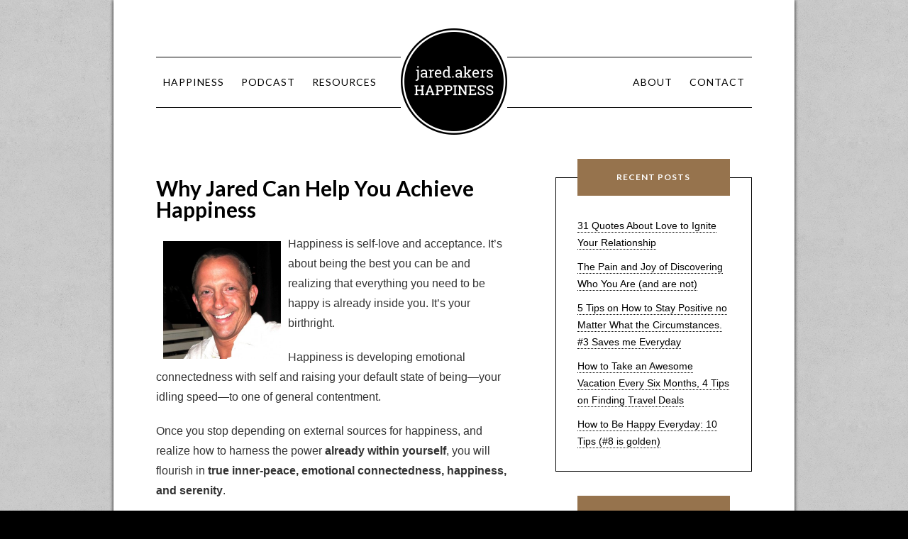

--- FILE ---
content_type: text/html; charset=utf-8
request_url: https://jaredakers.com/about/
body_size: 9683
content:
<!DOCTYPE html>
<html lang="en-US">
<head>
<meta charset="UTF-8">
<meta name="viewport" content="width=device-width, initial-scale=1">
<meta name="robots" content="index, follow, max-image-preview:large, max-snippet:-1, max-video-preview:-1">
	<style>img:is([sizes="auto" i], [sizes^="auto," i]) { contain-intrinsic-size: 3000px 1500px }</style>
	
	<!-- This site is optimized with the Yoast SEO plugin v24.4 - https://yoast.com/wordpress/plugins/seo/ -->
	<title>Why Jared Can Help You Achieve Happiness | JaredAkers.com</title>
	<meta name="description" content="Jared is a coach, author, and educator. He&#039;s developed a life of happiness with his wife where they share their experience on life, love, &amp; happiness.">
	<link rel="canonical" href="/about/">
	<meta property="og:locale" content="en_US">
	<meta property="og:type" content="article">
	<meta property="og:title" content="Why Jared Can Help You Achieve Happiness | JaredAkers.com">
	<meta property="og:description" content="Jared is a coach, author, and educator. He&#039;s developed a life of happiness with his wife where they share their experience on life, love, &amp; happiness.">
	<meta property="og:url" content="/about/">
	<meta property="og:site_name" content="Jared Akers">
	<meta property="article:modified_time" content="2021-12-20T12:59:29+00:00">
	<meta property="og:image" content="/wp-content/uploads/2011/08/jared_belize2012-300x300.jpg">
	<meta name="twitter:label1" content="Est. reading time">
	<meta name="twitter:data1" content="2 minutes">
	<script type="application/ld+json" class="yoast-schema-graph">{"@context":"https://schema.org","@graph":[{"@type":"WebPage","@id":"/about/","url":"/about/","name":"Why Jared Can Help You Achieve Happiness | JaredAkers.com","isPartOf":{"@id":"/#website"},"primaryImageOfPage":{"@id":"/about/#primaryimage"},"image":{"@id":"/about/#primaryimage"},"thumbnailUrl":"/wp-content/uploads/2011/08/jared_belize2012-300x300.jpg","datePublished":"2011-08-16T18:29:50+00:00","dateModified":"2021-12-20T12:59:29+00:00","description":"Jared is a coach, author, and educator. He's developed a life of happiness with his wife where they share their experience on life, love, & happiness.","breadcrumb":{"@id":"/about/#breadcrumb"},"inLanguage":"en-US","potentialAction":[{"@type":"ReadAction","target":["/about/"]}]},{"@type":"ImageObject","inLanguage":"en-US","@id":"/about/#primaryimage","url":"/wp-content/uploads/2011/08/jared_belize2012-300x300.jpg","contentUrl":"/wp-content/uploads/2011/08/jared_belize2012-300x300.jpg"},{"@type":"BreadcrumbList","@id":"/about/#breadcrumb","itemListElement":[{"@type":"ListItem","position":1,"name":"Home","item":"/"},{"@type":"ListItem","position":2,"name":"Why Jared Can Help You Achieve Happiness"}]},{"@type":"WebSite","@id":"/#website","url":"/","name":"Jared Akers","description":"How to Be Happy","publisher":{"@id":"/#/schema/person/6f53224bbfb19c89ceced2740e0d0903"},"potentialAction":[{"@type":"SearchAction","target":{"@type":"EntryPoint","urlTemplate":"/?s={search_term_string}"},"query-input":{"@type":"PropertyValueSpecification","valueRequired":true,"valueName":"search_term_string"}}],"inLanguage":"en-US"},{"@type":["Person","Organization"],"@id":"/#/schema/person/6f53224bbfb19c89ceced2740e0d0903","name":"Jared Akers","logo":{"@id":"/#/schema/person/image/"},"description":"Jared is an author, grandfather, educator, and tester of the impossible. He's an avid diver and has been developing a life of happiness with his wife for the better part of the last decade. You can connect with Jared on Facebook, Twitter, YouTube, Google+, or LinkedIn.","sameAs":["/"]}]}</script>
	<!-- / Yoast SEO plugin. -->


<link rel="dns-prefetch" href="//fonts.googleapis.com">
<script type="text/javascript">
/* <![CDATA[ */
window._wpemojiSettings = {"baseUrl":"https:\/\/s.w.org\/images\/core\/emoji\/15.0.3\/72x72\/","ext":".png","svgUrl":"https:\/\/s.w.org\/images\/core\/emoji\/15.0.3\/svg\/","svgExt":".svg","source":{"concatemoji":"\/wp-includes\/js\/wp-emoji-release.min.js?ver=6.7.2"}};
/*! This file is auto-generated */
!function(i,n){var o,s,e;function c(e){try{var t={supportTests:e,timestamp:(new Date).valueOf()};sessionStorage.setItem(o,JSON.stringify(t))}catch(e){}}function p(e,t,n){e.clearRect(0,0,e.canvas.width,e.canvas.height),e.fillText(t,0,0);var t=new Uint32Array(e.getImageData(0,0,e.canvas.width,e.canvas.height).data),r=(e.clearRect(0,0,e.canvas.width,e.canvas.height),e.fillText(n,0,0),new Uint32Array(e.getImageData(0,0,e.canvas.width,e.canvas.height).data));return t.every(function(e,t){return e===r[t]})}function u(e,t,n){switch(t){case"flag":return n(e,"🏳️‍⚧️","🏳️​⚧️")?!1:!n(e,"🇺🇳","🇺​🇳")&&!n(e,"🏴󠁧󠁢󠁥󠁮󠁧󠁿","🏴​󠁧​󠁢​󠁥​󠁮​󠁧​󠁿");case"emoji":return!n(e,"🐦‍⬛","🐦​⬛")}return!1}function f(e,t,n){var r="undefined"!=typeof WorkerGlobalScope&&self instanceof WorkerGlobalScope?new OffscreenCanvas(300,150):i.createElement("canvas"),a=r.getContext("2d",{willReadFrequently:!0}),o=(a.textBaseline="top",a.font="600 32px Arial",{});return e.forEach(function(e){o[e]=t(a,e,n)}),o}function t(e){var t=i.createElement("script");t.src=e,t.defer=!0,i.head.appendChild(t)}"undefined"!=typeof Promise&&(o="wpEmojiSettingsSupports",s=["flag","emoji"],n.supports={everything:!0,everythingExceptFlag:!0},e=new Promise(function(e){i.addEventListener("DOMContentLoaded",e,{once:!0})}),new Promise(function(t){var n=function(){try{var e=JSON.parse(sessionStorage.getItem(o));if("object"==typeof e&&"number"==typeof e.timestamp&&(new Date).valueOf()<e.timestamp+604800&&"object"==typeof e.supportTests)return e.supportTests}catch(e){}return null}();if(!n){if("undefined"!=typeof Worker&&"undefined"!=typeof OffscreenCanvas&&"undefined"!=typeof URL&&URL.createObjectURL&&"undefined"!=typeof Blob)try{var e="postMessage("+f.toString()+"("+[JSON.stringify(s),u.toString(),p.toString()].join(",")+"));",r=new Blob([e],{type:"text/javascript"}),a=new Worker(URL.createObjectURL(r),{name:"wpTestEmojiSupports"});return void(a.onmessage=function(e){c(n=e.data),a.terminate(),t(n)})}catch(e){}c(n=f(s,u,p))}t(n)}).then(function(e){for(var t in e)n.supports[t]=e[t],n.supports.everything=n.supports.everything&&n.supports[t],"flag"!==t&&(n.supports.everythingExceptFlag=n.supports.everythingExceptFlag&&n.supports[t]);n.supports.everythingExceptFlag=n.supports.everythingExceptFlag&&!n.supports.flag,n.DOMReady=!1,n.readyCallback=function(){n.DOMReady=!0}}).then(function(){return e}).then(function(){var e;n.supports.everything||(n.readyCallback(),(e=n.source||{}).concatemoji?t(e.concatemoji):e.wpemoji&&e.twemoji&&(t(e.twemoji),t(e.wpemoji)))}))}((window,document),window._wpemojiSettings);
/* ]]> */
</script>
<link rel="stylesheet" id="genesis-simple-share-plugin-css-css" href="/wp-content/plugins/genesis-simple-share/assets/css/share.min.css?ver=0.1.0" type="text/css" media="all">
<link rel="stylesheet" id="genesis-simple-share-genericons-css-css" href="/wp-content/plugins/genesis-simple-share/assets/css/genericons.min.css?ver=0.1.0" type="text/css" media="all">
<link rel="stylesheet" id="modern-studio-pro-theme-css" href="/wp-content/themes/modern-studio-pro/style.css?ver=1.0.4" type="text/css" media="all">
<style id="wp-emoji-styles-inline-css" type="text/css">img.wp-smiley, img.emoji {
		display: inline !important;
		border: none !important;
		box-shadow: none !important;
		height: 1em !important;
		width: 1em !important;
		margin: 0 0.07em !important;
		vertical-align: -0.1em !important;
		background: none !important;
		padding: 0 !important;
	}</style>
<link rel="stylesheet" id="wp-block-library-css" href="/wp-includes/css/dist/block-library/style.min.css?ver=6.7.2" type="text/css" media="all">
<style id="powerpress-player-block-style-inline-css" type="text/css"></style>
<style id="classic-theme-styles-inline-css" type="text/css">/*! This file is auto-generated */
.wp-block-button__link{color:#fff;background-color:#32373c;border-radius:9999px;box-shadow:none;text-decoration:none;padding:calc(.667em + 2px) calc(1.333em + 2px);font-size:1.125em}.wp-block-file__button{background:#32373c;color:#fff;text-decoration:none}</style>
<style id="global-styles-inline-css" type="text/css">:root{--wp--preset--aspect-ratio--square: 1;--wp--preset--aspect-ratio--4-3: 4/3;--wp--preset--aspect-ratio--3-4: 3/4;--wp--preset--aspect-ratio--3-2: 3/2;--wp--preset--aspect-ratio--2-3: 2/3;--wp--preset--aspect-ratio--16-9: 16/9;--wp--preset--aspect-ratio--9-16: 9/16;--wp--preset--color--black: #000000;--wp--preset--color--cyan-bluish-gray: #abb8c3;--wp--preset--color--white: #ffffff;--wp--preset--color--pale-pink: #f78da7;--wp--preset--color--vivid-red: #cf2e2e;--wp--preset--color--luminous-vivid-orange: #ff6900;--wp--preset--color--luminous-vivid-amber: #fcb900;--wp--preset--color--light-green-cyan: #7bdcb5;--wp--preset--color--vivid-green-cyan: #00d084;--wp--preset--color--pale-cyan-blue: #8ed1fc;--wp--preset--color--vivid-cyan-blue: #0693e3;--wp--preset--color--vivid-purple: #9b51e0;--wp--preset--gradient--vivid-cyan-blue-to-vivid-purple: linear-gradient(135deg,rgba(6,147,227,1) 0%,rgb(155,81,224) 100%);--wp--preset--gradient--light-green-cyan-to-vivid-green-cyan: linear-gradient(135deg,rgb(122,220,180) 0%,rgb(0,208,130) 100%);--wp--preset--gradient--luminous-vivid-amber-to-luminous-vivid-orange: linear-gradient(135deg,rgba(252,185,0,1) 0%,rgba(255,105,0,1) 100%);--wp--preset--gradient--luminous-vivid-orange-to-vivid-red: linear-gradient(135deg,rgba(255,105,0,1) 0%,rgb(207,46,46) 100%);--wp--preset--gradient--very-light-gray-to-cyan-bluish-gray: linear-gradient(135deg,rgb(238,238,238) 0%,rgb(169,184,195) 100%);--wp--preset--gradient--cool-to-warm-spectrum: linear-gradient(135deg,rgb(74,234,220) 0%,rgb(151,120,209) 20%,rgb(207,42,186) 40%,rgb(238,44,130) 60%,rgb(251,105,98) 80%,rgb(254,248,76) 100%);--wp--preset--gradient--blush-light-purple: linear-gradient(135deg,rgb(255,206,236) 0%,rgb(152,150,240) 100%);--wp--preset--gradient--blush-bordeaux: linear-gradient(135deg,rgb(254,205,165) 0%,rgb(254,45,45) 50%,rgb(107,0,62) 100%);--wp--preset--gradient--luminous-dusk: linear-gradient(135deg,rgb(255,203,112) 0%,rgb(199,81,192) 50%,rgb(65,88,208) 100%);--wp--preset--gradient--pale-ocean: linear-gradient(135deg,rgb(255,245,203) 0%,rgb(182,227,212) 50%,rgb(51,167,181) 100%);--wp--preset--gradient--electric-grass: linear-gradient(135deg,rgb(202,248,128) 0%,rgb(113,206,126) 100%);--wp--preset--gradient--midnight: linear-gradient(135deg,rgb(2,3,129) 0%,rgb(40,116,252) 100%);--wp--preset--font-size--small: 13px;--wp--preset--font-size--medium: 20px;--wp--preset--font-size--large: 36px;--wp--preset--font-size--x-large: 42px;--wp--preset--spacing--20: 0.44rem;--wp--preset--spacing--30: 0.67rem;--wp--preset--spacing--40: 1rem;--wp--preset--spacing--50: 1.5rem;--wp--preset--spacing--60: 2.25rem;--wp--preset--spacing--70: 3.38rem;--wp--preset--spacing--80: 5.06rem;--wp--preset--shadow--natural: 6px 6px 9px rgba(0, 0, 0, 0.2);--wp--preset--shadow--deep: 12px 12px 50px rgba(0, 0, 0, 0.4);--wp--preset--shadow--sharp: 6px 6px 0px rgba(0, 0, 0, 0.2);--wp--preset--shadow--outlined: 6px 6px 0px -3px rgba(255, 255, 255, 1), 6px 6px rgba(0, 0, 0, 1);--wp--preset--shadow--crisp: 6px 6px 0px rgba(0, 0, 0, 1);}:where(.is-layout-flex){gap: 0.5em;}:where(.is-layout-grid){gap: 0.5em;}body .is-layout-flex{display: flex;}.is-layout-flex{flex-wrap: wrap;align-items: center;}.is-layout-flex > :is(*, div){margin: 0;}body .is-layout-grid{display: grid;}.is-layout-grid > :is(*, div){margin: 0;}:where(.wp-block-columns.is-layout-flex){gap: 2em;}:where(.wp-block-columns.is-layout-grid){gap: 2em;}:where(.wp-block-post-template.is-layout-flex){gap: 1.25em;}:where(.wp-block-post-template.is-layout-grid){gap: 1.25em;}.has-black-color{color: var(--wp--preset--color--black) !important;}.has-cyan-bluish-gray-color{color: var(--wp--preset--color--cyan-bluish-gray) !important;}.has-white-color{color: var(--wp--preset--color--white) !important;}.has-pale-pink-color{color: var(--wp--preset--color--pale-pink) !important;}.has-vivid-red-color{color: var(--wp--preset--color--vivid-red) !important;}.has-luminous-vivid-orange-color{color: var(--wp--preset--color--luminous-vivid-orange) !important;}.has-luminous-vivid-amber-color{color: var(--wp--preset--color--luminous-vivid-amber) !important;}.has-light-green-cyan-color{color: var(--wp--preset--color--light-green-cyan) !important;}.has-vivid-green-cyan-color{color: var(--wp--preset--color--vivid-green-cyan) !important;}.has-pale-cyan-blue-color{color: var(--wp--preset--color--pale-cyan-blue) !important;}.has-vivid-cyan-blue-color{color: var(--wp--preset--color--vivid-cyan-blue) !important;}.has-vivid-purple-color{color: var(--wp--preset--color--vivid-purple) !important;}.has-black-background-color{background-color: var(--wp--preset--color--black) !important;}.has-cyan-bluish-gray-background-color{background-color: var(--wp--preset--color--cyan-bluish-gray) !important;}.has-white-background-color{background-color: var(--wp--preset--color--white) !important;}.has-pale-pink-background-color{background-color: var(--wp--preset--color--pale-pink) !important;}.has-vivid-red-background-color{background-color: var(--wp--preset--color--vivid-red) !important;}.has-luminous-vivid-orange-background-color{background-color: var(--wp--preset--color--luminous-vivid-orange) !important;}.has-luminous-vivid-amber-background-color{background-color: var(--wp--preset--color--luminous-vivid-amber) !important;}.has-light-green-cyan-background-color{background-color: var(--wp--preset--color--light-green-cyan) !important;}.has-vivid-green-cyan-background-color{background-color: var(--wp--preset--color--vivid-green-cyan) !important;}.has-pale-cyan-blue-background-color{background-color: var(--wp--preset--color--pale-cyan-blue) !important;}.has-vivid-cyan-blue-background-color{background-color: var(--wp--preset--color--vivid-cyan-blue) !important;}.has-vivid-purple-background-color{background-color: var(--wp--preset--color--vivid-purple) !important;}.has-black-border-color{border-color: var(--wp--preset--color--black) !important;}.has-cyan-bluish-gray-border-color{border-color: var(--wp--preset--color--cyan-bluish-gray) !important;}.has-white-border-color{border-color: var(--wp--preset--color--white) !important;}.has-pale-pink-border-color{border-color: var(--wp--preset--color--pale-pink) !important;}.has-vivid-red-border-color{border-color: var(--wp--preset--color--vivid-red) !important;}.has-luminous-vivid-orange-border-color{border-color: var(--wp--preset--color--luminous-vivid-orange) !important;}.has-luminous-vivid-amber-border-color{border-color: var(--wp--preset--color--luminous-vivid-amber) !important;}.has-light-green-cyan-border-color{border-color: var(--wp--preset--color--light-green-cyan) !important;}.has-vivid-green-cyan-border-color{border-color: var(--wp--preset--color--vivid-green-cyan) !important;}.has-pale-cyan-blue-border-color{border-color: var(--wp--preset--color--pale-cyan-blue) !important;}.has-vivid-cyan-blue-border-color{border-color: var(--wp--preset--color--vivid-cyan-blue) !important;}.has-vivid-purple-border-color{border-color: var(--wp--preset--color--vivid-purple) !important;}.has-vivid-cyan-blue-to-vivid-purple-gradient-background{background: var(--wp--preset--gradient--vivid-cyan-blue-to-vivid-purple) !important;}.has-light-green-cyan-to-vivid-green-cyan-gradient-background{background: var(--wp--preset--gradient--light-green-cyan-to-vivid-green-cyan) !important;}.has-luminous-vivid-amber-to-luminous-vivid-orange-gradient-background{background: var(--wp--preset--gradient--luminous-vivid-amber-to-luminous-vivid-orange) !important;}.has-luminous-vivid-orange-to-vivid-red-gradient-background{background: var(--wp--preset--gradient--luminous-vivid-orange-to-vivid-red) !important;}.has-very-light-gray-to-cyan-bluish-gray-gradient-background{background: var(--wp--preset--gradient--very-light-gray-to-cyan-bluish-gray) !important;}.has-cool-to-warm-spectrum-gradient-background{background: var(--wp--preset--gradient--cool-to-warm-spectrum) !important;}.has-blush-light-purple-gradient-background{background: var(--wp--preset--gradient--blush-light-purple) !important;}.has-blush-bordeaux-gradient-background{background: var(--wp--preset--gradient--blush-bordeaux) !important;}.has-luminous-dusk-gradient-background{background: var(--wp--preset--gradient--luminous-dusk) !important;}.has-pale-ocean-gradient-background{background: var(--wp--preset--gradient--pale-ocean) !important;}.has-electric-grass-gradient-background{background: var(--wp--preset--gradient--electric-grass) !important;}.has-midnight-gradient-background{background: var(--wp--preset--gradient--midnight) !important;}.has-small-font-size{font-size: var(--wp--preset--font-size--small) !important;}.has-medium-font-size{font-size: var(--wp--preset--font-size--medium) !important;}.has-large-font-size{font-size: var(--wp--preset--font-size--large) !important;}.has-x-large-font-size{font-size: var(--wp--preset--font-size--x-large) !important;}
:where(.wp-block-post-template.is-layout-flex){gap: 1.25em;}:where(.wp-block-post-template.is-layout-grid){gap: 1.25em;}
:where(.wp-block-columns.is-layout-flex){gap: 2em;}:where(.wp-block-columns.is-layout-grid){gap: 2em;}
:root :where(.wp-block-pullquote){font-size: 1.5em;line-height: 1.6;}</style>
<link rel="stylesheet" id="dashicons-css" href="/wp-includes/css/dashicons.min.css?ver=6.7.2" type="text/css" media="all">
<link rel="stylesheet" id="google-fonts-css" href="//fonts.googleapis.com/css?family=Lato%3A400%2C700%2C400italic%7CMontserrat&#038;ver=1.0.4" type="text/css" media="all">
<style id="akismet-widget-style-inline-css" type="text/css">.a-stats {
				--akismet-color-mid-green: #357b49;
				--akismet-color-white: #fff;
				--akismet-color-light-grey: #f6f7f7;

				max-width: 350px;
				width: auto;
			}

			.a-stats * {
				all: unset;
				box-sizing: border-box;
			}

			.a-stats strong {
				font-weight: 600;
			}

			.a-stats a.a-stats__link,
			.a-stats a.a-stats__link:visited,
			.a-stats a.a-stats__link:active {
				background: var(--akismet-color-mid-green);
				border: none;
				box-shadow: none;
				border-radius: 8px;
				color: var(--akismet-color-white);
				cursor: pointer;
				display: block;
				font-family: -apple-system, BlinkMacSystemFont, 'Segoe UI', 'Roboto', 'Oxygen-Sans', 'Ubuntu', 'Cantarell', 'Helvetica Neue', sans-serif;
				font-weight: 500;
				padding: 12px;
				text-align: center;
				text-decoration: none;
				transition: all 0.2s ease;
			}

			/* Extra specificity to deal with TwentyTwentyOne focus style */
			.widget .a-stats a.a-stats__link:focus {
				background: var(--akismet-color-mid-green);
				color: var(--akismet-color-white);
				text-decoration: none;
			}

			.a-stats a.a-stats__link:hover {
				filter: brightness(110%);
				box-shadow: 0 4px 12px rgba(0, 0, 0, 0.06), 0 0 2px rgba(0, 0, 0, 0.16);
			}

			.a-stats .count {
				color: var(--akismet-color-white);
				display: block;
				font-size: 1.5em;
				line-height: 1.4;
				padding: 0 13px;
				white-space: nowrap;
			}</style>
<link rel="stylesheet" id="simple-social-icons-font-css" href="/wp-content/plugins/simple-social-icons/css/style.css?ver=3.0.2" type="text/css" media="all">
<script type="text/javascript" src="/wp-includes/js/jquery/jquery.min.js?ver=3.7.1" id="jquery-core-js"></script>
<script type="text/javascript" src="/wp-includes/js/jquery/jquery-migrate.min.js?ver=3.4.1" id="jquery-migrate-js"></script>
<script type="text/javascript" src="/wp-content/plugins/genesis-simple-share/assets/js/sharrre/jquery.sharrre.min.js?ver=0.1.0" id="genesis-simple-share-plugin-js-js"></script>
<script type="text/javascript" src="/wp-content/plugins/genesis-simple-share/assets/js/waypoints.min.js?ver=0.1.0" id="genesis-simple-share-waypoint-js-js"></script>
<script type="text/javascript" src="/wp-content/themes/modern-studio-pro/js/responsive-menu.js?ver=1.0.0" id="ms-responsive-menu-js"></script>
<script type="text/javascript" src="/wp-content/themes/modern-studio-pro/js/sticky-message.js?ver=1.0.0" id="ms-sticky-message-js"></script>
<link rel="https://api.w.org/" href="/wp-json/">
<link rel="alternate" title="JSON" type="application/json" href="/wp-json/wp/v2/pages/10">
<link rel="EditURI" type="application/rsd+xml" title="RSD" href="/xmlrpc.php?rsd">
<meta name="generator" content="WordPress 6.7.2">
<link rel="shortlink" href="/?p=10">
<link rel="alternate" title="oEmbed (JSON)" type="application/json+oembed" href="/wp-json/oembed/1.0/embed?url=https%3A%2F%2F%2Fabout%2F">
<link rel="alternate" title="oEmbed (XML)" type="text/xml+oembed" href="/wp-json/oembed/1.0/embed?url=https%3A%2F%2F%2Fabout%2F#038;format=xml">
            <script type="text/javascript"><!--
                                function powerpress_pinw(pinw_url){window.open(pinw_url, 'PowerPressPlayer','toolbar=0,status=0,resizable=1,width=460,height=320');	return false;}
                //-->

                // tabnab protection
                window.addEventListener('load', function () {
                    // make all links have rel="noopener noreferrer"
                    document.querySelectorAll('a[target="_blank"]').forEach(link => {
                        link.setAttribute('rel', 'noopener noreferrer');
                    });
                });</script>
            <script>(function(i,s,o,g,r,a,m){i['GoogleAnalyticsObject']=r;i[r]=i[r]||function(){
  (i[r].q=i[r].q||[]).push(arguments)},i[r].l=1*new Date();a=s.createElement(o),
  m=s.getElementsByTagName(o)[0];a.async=1;a.src=g;m.parentNode.insertBefore(a,m)
  })(window,document,'script','https://www.google-analytics.com/analytics.js','ga');

  ga('create', 'UA-7192605-27', 'auto');
  ga('send', 'pageview');</script>

<style type="text/css">.site-title a { background: url(/wp-content/uploads/2017/03/logo.png) no-repeat !important; }</style>
<style type="text/css" id="custom-background-css">body.custom-background { background-image: url("/wp-content/uploads/2017/03/mooning.png"); background-position: left top; background-size: auto; background-repeat: repeat; background-attachment: scroll; }</style>
	<link rel="icon" href="/wp-content/uploads/2017/03/ja_site_icon.png_512-150x150.png" sizes="32x32">
<link rel="icon" href="/wp-content/uploads/2017/03/ja_site_icon.png_512-300x300.png" sizes="192x192">
<link rel="apple-touch-icon" href="/wp-content/uploads/2017/03/ja_site_icon.png_512-300x300.png">
<meta name="msapplication-TileImage" content="/wp-content/uploads/2017/03/ja_site_icon.png_512-300x300.png">
</head>
<body class="page-template-default page page-id-10 custom-background custom-header header-image header-full-width content-sidebar genesis-breadcrumbs-hidden genesis-footer-widgets-visible">
<div class="site-container">
<header class="site-header"><div class="wrap"><div class="title-area">
<p class="site-title"><a href="/">Jared Akers</a></p>
<p class="site-description">How to Be Happy</p>
</div></div></header><div class="navigation-container">
<nav class="nav-primary" aria-label="Main"><div class="wrap"><ul id="menu-left-menu" class="menu genesis-nav-menu menu-primary">
<li id="menu-item-3876" class="menu-item menu-item-type-taxonomy menu-item-object-category menu-item-3876"><a href="/category/happiness/"><span>Happiness</span></a></li>
<li id="menu-item-3877" class="menu-item menu-item-type-taxonomy menu-item-object-category menu-item-3877"><a href="/category/podcast/"><span>Podcast</span></a></li>
<li id="menu-item-3878" class="menu-item menu-item-type-post_type menu-item-object-page menu-item-3878"><a href="/resources/"><span>Resources</span></a></li>
</ul></div></nav><nav class="nav-secondary" aria-label="Secondary"><div class="wrap"><ul id="menu-right-menu" class="menu genesis-nav-menu menu-secondary">
<li id="menu-item-3880" class="menu-item menu-item-type-post_type menu-item-object-page current-menu-item page_item page-item-10 current_page_item menu-item-3880"><a href="/about/" aria-current="page"><span>About</span></a></li>
<li id="menu-item-3881" class="menu-item menu-item-type-post_type menu-item-object-page menu-item-3881"><a href="/contact/"><span>Contact</span></a></li>
</ul></div></nav>
</div>
<div class="site-inner"><div class="content-sidebar-wrap">
<main class="content"><article class="post-10 page type-page status-publish entry" aria-label="Why Jared Can Help You Achieve Happiness"><header class="entry-header"><h1 class="entry-title">Why Jared Can Help You Achieve Happiness</h1>
</header><div class="entry-content">
<p><a href="/wp-content/uploads/2011/08/jared_belize2012.jpg"><img decoding="async" class="alignleft wp-image-3142" style="margin: 10px;" title="jared_belize2012" src="/wp-content/uploads/2011/08/jared_belize2012-300x300.jpg" alt="" width="166" height="166"></a>Happiness is self-love and acceptance. It&#8217;s about being the best you can be and realizing that everything you need to be happy is already inside you. It&#8217;s your birthright.</p>
<p>Happiness is developing emotional connectedness with self and raising your default state of being—your idling speed—to one of general contentment.</p>
<p>Once you stop depending on external sources for happiness, and realize how to harness the power <strong>already within yourself</strong>, you will flourish in <strong>true inner-peace, emotional connectedness, happiness, and serenity</strong>.</p>
<p>This site was developed by myself, Jared Akers, as a way to share what I have experienced, studied, and witnessed: <strong>true happiness and serenity</strong>.</p>
<p><strong>I empower people to love themselves.</strong></p>
<p>The best place to start is with my <strong>free</strong> eBook, <em><strong>How To Be Happy Now!</strong>; </em>get access to it immediately by subscribing to my newsletter.</p>
<p>Not quite sure if you&#8217;re ready to make a change? Check out these <a href="/subscribe/">7 Reasons to Subscribe</a>!<em><br>
</em></p>
<div class="ml-form-embed" data-account="624299:s4z5i6w4i3" data-form="5183033:u5g2u7">
</div>
<h2>About Jared Akers</h2>
<p>Hello, I&#8217;m Jared Akers; author, grandfather, educator, and tester of the impossible.</p>
<p>At the age of twenty-two I already had my dream job as a zookeeper; something I dreamed of as a kid growing up on a small farm in East Central Kansas. I had made it.</p>
<p>A few years later, I woke up and realized I was bored with life. I felt something shift deep in my soul that day. I accepted that no matter what I accomplished in life, I would never be satisfied. For years I would chase after the next idea, goal, or relationship, only to be left unsatisfied again.</p>
<p>After <a href="/the-greatest-gift/" target="_blank" rel="noopener">reaching a bottom</a> emotionally and spiritually on March 12th of 2006, I surrendered to the way I <em>had</em> been living and <strong>desperately</strong> sought a new way to live. Through years of self-exploration, intense research, commitment, persistence, and massive action, happiness has found me.</p>
<p><a href="/wp-content/uploads/2011/08/img-0085-300x225.jpg"><img fetchpriority="high" decoding="async" class="alignright wp-image-3125" title="i'm a grandpa" src="/wp-content/uploads/2011/08/img-0085-300x225.jpg" alt="i'm a grandpa" width="285" height="213"></a></p>
<p>The key to happiness is simple. Love. Love for self and all things.</p>
<p>In any given moment we&#8217;re either giving or seeking love. We&#8217;re either moving towards love or away from it via the many forms of fear. Getting to a place of only giving and receiving love is the goal and takes work (at least for me). This site is where I share that work.</p>
<blockquote><p>&#8220;The first step toward happiness is always the hardest.&#8221;<br>
&#8211; Jeremy (Shrink)</p></blockquote>
<p>Thanks for stopping by and taking the time to read this, I truly appreciate it.</p>
<p>Feel free to <a title="Contact" href="/contact/">contact</a> me about anything or connect with me on <a href="http://www.facebook.com/JaredAkers" target="_blank" rel="noopener">Facebook</a>, <a href="http://twitter.com/jaredakers" target="_blank" rel="noopener">Twitter</a>, <a href="http://www.youtube.com/user/JaredAkers" target="_blank" rel="noopener">YouTube</a>, <a href="http://gplus.to/jaredakers" target="_blank" rel="noopener">Google+</a>, or <a href="http://www.linkedin.com/in/jaredakers" target="_blank" rel="noopener">LinkedIn</a></p>
<p>Jared Akers<br>
<img decoding="async" class="alignnone" src="/wp-content/uploads/2011/08/signature1.gif" alt="" width="99" height="67"></p>
<p align="center"><strong>Subscribe To The Newsletter:</strong></p>
<div class="ml-form-embed" data-account="624299:s4z5i6w4i3" data-form="5183033:u5g2u7">
</div>
</div></article></main><aside class="sidebar sidebar-primary widget-area" role="complementary" aria-label="Primary Sidebar">
		<section id="recent-posts-3" class="widget widget_recent_entries"><div class="widget-wrap">
		<h4 class="widget-title widgettitle">Recent Posts</h4>

		<ul>
											<li>
					<a href="/31-quotes-love-ignite-relationship/">31 Quotes About Love to Ignite Your Relationship</a>
									</li>
											<li>
					<a href="/discovering-who-you-are/">The Pain and Joy of Discovering Who You Are (and are not)</a>
									</li>
											<li>
					<a href="/5-tips-stay-positive-no-matter-circumstances-3-saves-everyday/">5 Tips on How to Stay Positive no Matter What the Circumstances. #3 Saves me Everyday</a>
									</li>
											<li>
					<a href="/take-vacation-every-six-months-finding-travel-deals/">How to Take an Awesome Vacation Every Six Months, 4 Tips on Finding Travel Deals</a>
									</li>
											<li>
					<a href="/how-to-be-happy-everyday/">How to Be Happy Everyday: 10 Tips (#8 is golden)</a>
									</li>
					</ul>

		</div></section>
<section id="text-16" class="widget widget_text"><div class="widget-wrap">
<h4 class="widget-title widgettitle">Get the book</h4>
			<div class="textwidget"><div align="center"><a href="http://amzn.to/2lXDWbK" style="text-decoration: none;" target="_blank"><img src="/images/happiness_book_150.png" alt="Happiness For the Practical Mind by Jared Akers"></a></div></div>
		</div></section>
<section id="categories-3" class="widget widget_categories"><div class="widget-wrap">
<h4 class="widget-title widgettitle">Categories</h4>

			<ul>
					<li class="cat-item cat-item-2">
<a href="/category/happiness/">Happiness</a>
</li>
	<li class="cat-item cat-item-3">
<a href="/category/health-fitness/">Health &amp; Fitness</a>
</li>
	<li class="cat-item cat-item-252">
<a href="/category/love/">Love</a>
</li>
	<li class="cat-item cat-item-5">
<a href="/category/podcast/">Podcast</a>
</li>
	<li class="cat-item cat-item-6">
<a href="/category/relationships-2/">Relationships</a>
</li>
	<li class="cat-item cat-item-7">
<a href="/category/spirituality/">Spirituality</a>
</li>
	<li class="cat-item cat-item-8">
<a href="/category/travel/">Travel</a>
</li>
			</ul>

			</div></section>
<section id="search-3" class="widget widget_search"><div class="widget-wrap">
<h4 class="widget-title widgettitle">Site Search</h4>
<form class="search-form" method="get" action="https://jaredakers.com/" role="search">
<input class="search-form-input" type="search" name="s" id="searchform-1" placeholder="Search this website"><input class="search-form-submit" type="submit" value="Search"><meta content="/?s=%7Bs%7D">
</form>
</div></section>
</aside>
</div></div>
<div class="footer-widgets"><div class="wrap"><div class="widget-area footer-widgets-1 footer-widget-area">
<section id="text-10" class="widget widget_text"><div class="widget-wrap">			<div class="textwidget">
<br><br>
<p align="center">Copyright &copy; 2008-2025 &middot; All Rights Reserved &middot; <a href="/" title="Jared Akers">Jared Akers</a> &middot; <a href="/compensation-disclosure/">Disclosure</a> </p>
</div>
		</div></section>
</div></div></div>
</div>
<footer class="site-footer"><div class="wrap"><p></p></div></footer><!-- Start of StatCounter Code for Default Guide -->
<script type="text/javascript">
var sc_project=7142154; 
var sc_invisible=1; 
var sc_security="eb17d20e"; 
var scJsHost = (("https:" == document.location.protocol) ?
"https://secure." : "http://www.");
document.write("<sc"+"ript type='text/javascript' src='" +
scJsHost+
"statcounter.com/counter/counter.js'><\/"+"script>");
</script>
<noscript><div class="statcounter"><a title="website
statistics" href="http://statcounter.com/" target="_blank"><img class="statcounter" src="//c.statcounter.com/7142154/0/eb17d20e/1/" alt="website
statistics"></a></div></noscript>
<!-- End of StatCounter Code for Default Guide --><style type="text/css" media="screen"></style>
<script type="text/javascript" src="/wp-includes/js/comment-reply.min.js?ver=6.7.2" id="comment-reply-js" async="async" data-wp-strategy="async"></script>
</body>
</html>

--- FILE ---
content_type: text/css; charset=utf-8
request_url: https://jaredakers.com/wp-content/themes/modern-studio-pro/style.css?ver=1.0.4
body_size: 5222
content:
/*
	Theme Name: Modern Studio Pro
	Theme URI: http://my.studiopress.com/themes/modern-studio/
	Description: Stylish and elegant, the Modern Studio theme is the perfect platform for your most-compelling words and images.
	Author: StudioPress
	Author URI: http://studiopress.com/
*/


/* HTML5 Reset
---------------------------------------------------------------------------------------------------- */

html{font-family:sans-serif;-ms-text-size-adjust:100%;-webkit-text-size-adjust:100%}body{margin:0}article,aside,details,figcaption,figure,footer,header,hgroup,main,nav,section,summary{display:block}audio,canvas,progress,video{display:inline-block;vertical-align:baseline}audio:not([controls]){display:none;height:0}[hidden],template{display:none}a{background:0 0}a:active,a:hover{outline:0}abbr[title]{border-bottom:1px dotted}b,strong{font-weight:700}dfn{font-style:italic}h1{font-size:2em;margin:.67em 0}mark{background:#ff0;color:#000}small{font-size:80%}sub,sup{font-size:75%;line-height:0;position:relative;vertical-align:baseline}sup{top:-.5em}sub{bottom:-.25em}img{border:0}svg:not(:root){overflow:hidden}figure{margin:1em 40px}hr{-moz-box-sizing:content-box;box-sizing:content-box;height:0}pre{overflow:auto}code,kbd,pre,samp{font-family:monospace,monospace;font-size:1em}button,input,optgroup,select,textarea{color:inherit;font:inherit;margin:0}button{overflow:visible}button,select{text-transform:none}button,html input[type=button],input[type=reset],input[type=submit]{-webkit-appearance:button;cursor:pointer}button[disabled],html input[disabled]{cursor:default}button::-moz-focus-inner,input::-moz-focus-inner{border:0;padding:0}input{line-height:normal}input[type=checkbox],input[type=radio]{box-sizing:border-box;padding:0}input[type=number]::-webkit-inner-spin-button,input[type=number]::-webkit-outer-spin-button{height:auto}input[type=search]{-webkit-appearance:textfield;-moz-box-sizing:content-box;-webkit-box-sizing:content-box;box-sizing:content-box}input[type=search]::-webkit-search-cancel-button,input[type=search]::-webkit-search-decoration{-webkit-appearance:none}fieldset{border:1px solid silver;margin:0 2px;padding:.35em .625em .75em}legend{border:0;padding:0}textarea{overflow:auto}optgroup{font-weight:700}table{border-collapse:collapse;border-spacing:0}td,th{padding:0}


/* Defaults
---------------------------------------------------------------------------------------------------- */

*,
input[type="search"] {
	-webkit-box-sizing: border-box;
	-moz-box-sizing:    border-box;
	box-sizing:         border-box;
}

.clearfix:before,
.entry:before,
.entry-content:before,
.navigation-container:before,
.nav-primary:before,
.nav-secondary:before,
.pagination:before,
.sidebar .widget:before,
.site-container:before,
.site-footer:before,
.site-header:before,
.site-inner:before,
.widget:before,
.wrap:before {
	content: " ";
	display: table;
}

.clearfix:after,
.entry:after,
.entry-content:after,
.navigation-container:after,
.nav-primary:after,
.nav-secondary:after,
.pagination:after,
.sidebar .widget:after,
.site-container:after,
.site-footer:after,
.site-header:after,
.site-inner:after,
.widget:after,
.wrap:after {
	clear: both;
	content: " ";
	display: table;
}


/* Defaults
---------------------------------------------------------------------------------------------------- */

/* Typographical Elements
--------------------------------------------- */

body {
	background: #000 url(/wp-content/themes/modern-studio-pro/images/bg.jpg) center top no-repeat;
	background-attachment: fixed;
	color: #333;
	font-family: 'Roboto Slab', sans-serif;
	font-size: 16px;
	font-weight: 400;
	line-height: 1.75;
	margin: 0;
	-webkit-font-smoothing: antialiased;
}

a,
button,
input:focus,
input[type="button"],
input[type="reset"],
input[type="submit"],
textarea:focus,
.button {
	-webkit-transition: all 0.3s ease-in-out;
	-moz-transition:    all 0.3s ease-in-out;
	-ms-transition:     all 0.3s ease-in-out;
	-o-transition:      all 0.3s ease-in-out;
	transition:         all 0.3s ease-in-out;
}

::-moz-selection {
	background-color: #000;
	color: #fff;
}

::selection {
	background-color: #000;
	color: #fff;
}

a {
	color: #0099cc;
	text-decoration: none;
}

a:hover {
	color: #000;
}

p {
	margin: 0 0 20px;
	padding: 0;
}

ol,
ul {
	margin: 0;
	padding: 0;
}

li {
	list-style-type: none;
}

b,
blockquote,
strong {
	font-weight: 700;
}

blockquote,
cite,
em,
i {
	font-style: italic;
}

blockquote {
	border-bottom: 1px solid #000;
	border-top: 1px solid #000;
	margin: 30px 0;
	padding-bottom: 25px;
	padding-top: 20px;
}

blockquote p {
	margin-bottom: 0;
}



/* Sticky Message
---------------------------------------------------------------------------------------------------- */

.sticky-message {
	background-color: #fff;
	box-shadow: 0 0 5px #ddd;
	display: none;
	font-size: 15px;
	font-weight: 700;
	padding: 15px 10px;
	position: fixed;
	text-align: center;
	width: 100%;
	z-index: 999;
}

.sticky-message .widget {
	display: inline-block;
}

.sticky-message a {
	border-bottom: 1px dotted #0099cc;
	color: #0099cc;
	font-weight: 700;
	padding-bottom: 1px;
}

.sticky-message a:hover {
	border-bottom: 1px dotted #000;
	color: #0099cc;
}

.sticky-message p:last-child {
	margin-bottom: 0;
}


/* Site Structure
---------------------------------------------------------------------------------------------------- */

.site-container {
	background-color: #fff;
	padding-bottom: 40px;
}

.site-inner {
	clear: both;
	margin-left: 10%;
	margin-right: 10%;
}


/* Site Header
---------------------------------------------------------------------------------------------------- */

.site-header {
	margin-bottom: 40px;
	margin-top: 40px;
	text-align: center;
}

.title-area {
	display: inline-block;
	height: 150px;
	margin-left: auto;
	margin-right: auto;
	width: 150px;
}

.site-title {
	background: #fff url(/wp-content/themes/modern-studio-pro/images/logo-circle.png) no-repeat;
	background-size: 150px 150px;
	float: left;
	font-family: 'Lato', sans-serif;
	font-size: 20px;
    font-weight: 400;
	height: 150px;
	letter-spacing: 1px;
	line-height: 150px;
	margin-bottom: 0;
	text-align: center;
	text-transform: uppercase;
	width: 150px;
}

.site-title a,
.site-title a:hover {
	box-sizing: border-box;
	color: #fff;
	display: inline-block;
	line-height: normal;
	max-width: 150px;
	padding: 15px 15px 20px;
	vertical-align: middle;
	word-wrap: break-word;
}

.header-image .site-title > a {
	background-color: #fff !important;
	background-position: center center !important;
	background-size: 150px 150px !important;
	float: left;
	height: 150px;
	width: 100%;
}

.site-description,
.site-title {
	margin-bottom: 0;
}

.header-image .site-title,
.site-description {
	background-image: none;
	display: block;
	height: 0;
	text-indent: -9999px;
}


/* Site Navigation
---------------------------------------------------------------------------------------------------- */

.genesis-nav-menu {
	line-height: 1;
}

.genesis-nav-menu a {
	color: #000;
	display: block;
	font-family: 'Lato', sans-serif;
	font-size: 14px;
	font-weight: 400;
	letter-spacing: 1px;
	padding: 15px;
	text-transform: uppercase;
}

.genesis-nav-menu a:hover {
	color: #0099cc;
}

.genesis-nav-menu .sub-menu {
	background-color: rgba(255, 255, 255, 0.05);
	left: auto;
	opacity: 1;
	position: relative;
	-webkit-transition: opacity .4s ease-in-out;
	-moz-transition:    opacity .4s ease-in-out;
	-ms-transition:     opacity .4s ease-in-out;
	-o-transition:      opacity .4s ease-in-out;
	transition:         opacity .4s ease-in-out;
	z-index: 99;
}

.genesis-nav-menu .sub-menu a {
	color: #000;
	letter-spacing: 0;
	position: relative;
	text-transform: none;
}

.genesis-nav-menu .sub-menu a:hover {
	color: #0099cc;
}

.genesis-nav-menu .menu-item:hover {
	position: static;
}

.genesis-nav-menu .menu-item:hover > .sub-menu {
	left: auto;
	opacity: 1;
}

/* Navigation
--------------------------------------------- */

.nav-primary,
.nav-secondary {
	background-color: #f5f5f5;
	margin-bottom: 60px;
	padding-left: 40px;
	padding-right: 40px;
}

/* Responsive Navigation
--------------------------------------------- */

.responsive-menu-icon,
.responsive-menu .menu-item-has-children {
	cursor: pointer;
}

.responsive-menu .menu-item,
.responsive-menu-icon {
	display: block;
}

.responsive-menu,
.responsive-menu > .menu-item > .sub-menu {
	display: none;
}

.responsive-menu-icon {
	text-align: center;
}

.responsive-menu-icon::before {
	color: #000;
	content: "\f333";
	display: inline-block;
	font: normal 20px/1 'dashicons';
	margin: 0 auto;
	padding: 10px;
}

.responsive-menu > .menu-item-has-children:before {
	clear: both;
	content: "\f347";
	float: right;
	font: normal 14px/1 'dashicons';
	height: 14px;
	padding: 15px 0 15px 20px;
	right: 0;
	text-align: right;
	z-index: 9999;
}

.responsive-menu .menu-open.menu-item-has-children:before {
	content: "\f343";
}

.responsive-menu .sub-menu .sub-menu {
	margin: 0 0 0 25px;
}


/* After Menu
---------------------------------------------------------------------------------------------------- */

.after-menu {
	background-color: #f5f5f5;
	height: 130px;
	margin-bottom: 60px;
	margin-top: -20px;
	padding: 20px;
	text-align: center;
}


/* Entry Content
---------------------------------------------------------------------------------------------------- */

.content {
	margin: 0 auto;
	width: 500px;
}

.entry {
	border-bottom: 1px solid #000;
	margin-bottom: 60px;
}

.page .entry,
.single .entry {
	border-bottom: 0;
	margin-bottom: 0;
}

.entry-content a {
	color: #0099cc;
}

.entry-content a:hover {
	color: #000;
}

.entry-content ol,
.entry-content ul {
	margin-bottom: 30px;
	margin-left: 30px;
}

.entry-content ol > li {
	list-style-type: decimal;
}

.entry-content ul > li {
	list-style-type: disc;
}

.entry-content ol ol,
.entry-content ul ul {
	margin-bottom: 0;
}

.entry-content ul.car-list {
	margin-left: 0;
}

.entry-content ul.car-list > li {
	list-style-type: none;
}


/* Entry Meta
---------------------------------------------------------------------------------------------------- */

p.entry-meta {
	font-size: 12px;
	letter-spacing: 1px;
	margin-bottom: 0;
	text-transform: uppercase;
}

p.entry-meta,
.entry-meta a {
	color: #000;
}

.entry-meta a:hover {
	color: #000;
}

.entry-header .entry-meta {
	margin-bottom: 30px;
	margin-top: -10px;
}

.entry-header .by {
	font-style: italic;
	text-transform: lowercase;
}

.entry-footer .entry-meta {
	margin-bottom: 60px;
}

.entry-categories,
.entry-tags {
	display: block;
}


/* Genesis Simple Share
---------------------------------------------------------------------------------------------------- */

.content .share-after {
	margin-bottom: 20px;
}

.content a.count,
.content a.count:hover,
.content a.share,
.content a.share:hover {
	border: none;
	font-weight: 400;
}

.content .share-filled .share {
	border-top-left-radius: 0;
	border-bottom-left-radius: 0;
}

.content .share-filled .count {
	border-top-right-radius: 0;
	border-bottom-right-radius: 0;
}

.content .share-filled .facebook .count,
.content .share-filled .facebook .count:hover,
.content .share-filled .googlePlus .count,
.content .share-filled .googlePlus .count:hover,
.content .share-filled .linkedin .count,
.content .share-filled .linkedin .count:hover,
.content .share-filled .pinterest .count,
.content .share-filled .pinterest .count:hover,
.content .share-filled .stumbleupon .count,
.content .share-filled .stumbleupon .count:hover,
.content .share-filled .twitter .count,
.content .share-filled .twitter .count:hover {
	color: #000;
	border: 1px solid #000;
}

.content .share-filled .facebook .share,
.content .share-filled .facebook:hover .count,
.content .share-filled .googlePlus .share,
.content .share-filled .googlePlus:hover .count,
.content .share-filled .linkedin .share,
.content .share-filled .linkedin:hover .count,
.content .share-filled .pinterest .share,
.content .share-filled .pinterest:hover .count,
.content .share-filled .stumbleupon .share,
.content .share-filled .stumbleupon:hover .count,
.content .share-filled .twitter .share,
.content .share-filled .twitter:hover .count {
	background: #000 !important;
}

.content .share-filled .facebook:hover .count,
.content .share-filled .googlePlus:hover .count,
.content .share-filled .linkedin:hover .count,
.content .share-filled .pinterest:hover .count,
.content .share-filled .stumbleupon:hover .count,
.content .share-filled .twitter:hover .count {
	color: #fff;
}


/* Headings
---------------------------------------------------------------------------------------------------- */

h1,
h2,
h3,
h4,
h5,
h6 {
	color: #000;
	font-family: 'Lato', sans-serif;
	font-weight: 700;
	line-height: 1;
	margin: 0 0 20px;
}

.entry-content h1 a,
.entry-content h2 a,
.entry-content h3 a,
.entry-content h4 a,
.entry-content h5 a,
.entry-content h6 a {
	border-width: 0;
}

h1 {
	font-size: 30px;
}

h2 {
	font-size: 24px;
}

h3 {
	font-size: 20px;
}

h4 {
	font-size: 18px;
}

.entry-content h4 {
	margin-bottom: 24px;
	margin-top: 40px;
}

h5 {
	font-size: 16px;
}

h6 {
	font-size: 14px;
}


/* Titles
---------------------------------------------------------------------------------------------------- */

.archive-title {
	font-size: 18px;
}

.entry-title {
	font-size: 30px;
}

.entry-title a {
	color: #000;
}

.entry-title a:hover {
	color: #0099cc;
}

.widget-title {
	letter-spacing: 1px;
	text-transform: uppercase;
}


/* After Entry
---------------------------------------------------------------------------------------------------- */

.after-entry {
	text-align: center;
}

.jp-relatedposts-post-context,
.jp-relatedposts-post-date {
	display: none !important;
}

.after-entry .ad {
	background-color: #f5f5f5;
	margin-bottom: 60px;
	padding: 30px;
}

.after-entry .widget {
	margin-bottom: 40px;
}

.after-entry a {
	border-bottom: 1px dotted #000;
	color: #000;
	padding-bottom: 1px;
}

.after-entry a:hover {
	border-bottom: 1px dotted #0099cc;
	color: #0099cc;
}

.after-entry p:last-child,
.after-entry .widget:last-child {
	margin-bottom: 0;
}

.after-entry li {
	margin-bottom: 6px;
}


/* Pagination
---------------------------------------------------------------------------------------------------- */

.pagination {
	clear: both;
	margin-top: 60px;
}

.pagination a {
	border-bottom: 1px dotted #000;
	color: #000;
	padding-bottom: 1px;
}

.pagination a:hover {
	border-bottom: 1px dotted #0099cc;
	color: #0099cc;
}

.adjacent-entry-pagination {
	margin-bottom: 0;
}

.archive-pagination li {
	display: inline;
}

.archive-pagination li a {
	background-color: #fff;
	border: 1px solid #000;
	color: #000;
	cursor: pointer;
	display: inline-block;
	font-family: 'Lato', sans-serif;
	letter-spacing: 1px;
	font-size: 12px;
	padding: 8px 12px;
	text-transform: uppercase;
}

.archive-pagination li a:hover,
.archive-pagination .active a {
	background-color: #000;
	border: 1px solid #000;
	color: #fff;
}


/* Images
---------------------------------------------------------------------------------------------------- */

img {
	height: auto;
}

embed,
iframe,
img {
	max-width: 100%;
}

.avatar {
	float: left;
}

.alignleft .avatar,
.comment .avatar,
.left_off {
	margin-right: 20px;
}

.left_off {
	margin-bottom: 20px;
}

.alignright .avatar {
	margin-left: 20px;
}

.comment .avatar {
	height: 55px;
	margin-bottom: 20px;
	width: 55px;
}


/* Genesis
---------------------------------------------------------------------------------------------------- */

.archive-description,
.breadcrumb {
	border-bottom: 1px solid #000;
	font-size: 20px;
	line-height: 1.5;
	margin-bottom: 60px;
	padding-bottom: 0;
}

.breadcrumb {
	font-size: 14px;
	padding-bottom: 10px;
}

.archive-description a,
.breadcrumb a {
	border-bottom: 1px dotted #0099cc;
	color: #0099cc;
	padding-bottom: 1px;
}

.archive-description a:hover,
.breadcrumb a:hover {
	border-bottom: 1px dotted #000;
	color: #000;
}

.archive-description p:last-child {
	margin-bottom: 0;
}


/* Search Form
---------------------------------------------------------------------------------------------------- */

.search-form {
	overflow: hidden;
}

.search-form input {
	-webkit-appearance: none;
}

.error404 input[type="submit"],
.widget_search input[type="submit"] {
	border: 0;
	clip: rect(0, 0, 0, 0);
	height: 1px;
	margin: -1px;
	padding: 0;
	position: absolute;
	width: 1px;
}


/* Forms and Buttons
---------------------------------------------------------------------------------------------------- */

input,
select,
textarea {
	background-color: #f5f5f5;
	border: none;
	box-shadow: none;
	color: #333;
	font-size: 14px;
	font-weight: 300;
	padding: 20px;
	width: 100%;
}

input:focus,
textarea:focus {
	background-color: #eee;
	outline: none;
}

input[type="checkbox"],
input[type="image"],
input[type="radio"] {
	width: auto;
}

::-moz-placeholder {
	color: #000;
	font-weight: 300;
	opacity: 1;
}

::-webkit-input-placeholder {
	color: #000;
	font-weight: 300;
}

button,
input[type="button"],
input[type="reset"],
input[type="submit"] {
	background-color: #0099cc;
	border: 1px solid #0099cc;
	border-radius: 0;
	color: #fff;
	cursor: pointer;
	font-family: 'Lato', sans-serif;
	font-size: 14px;
	font-weight: 400;
	letter-spacing: 1px;
	padding: 20px;
	text-align: center;
	text-transform: uppercase;
	white-space: normal;
	width: auto;
}

button:hover,
input:hover[type="button"],
input:hover[type="reset"],
input:hover[type="submit"] {
	background-color: #008fc0;
	border-color: #008fc0;
	color: #fff;
}

input[type="button"].small,
input[type="reset"].small,
input[type="submit"].small {
	padding: 8px 10px;
}

button:disabled,
button:disabled:hover,
input:disabled,
input:disabled:hover,
input[type="button"]:disabled,
input[type="button"]:disabled:hover,
input[type="reset"]:disabled,
input[type="reset"]:disabled:hover,
input[type="submit"]:disabled,
input[type="submit"]:disabled:hover {
	background-color: #f7f7f7;
	border-color: #ddd;
	color: #777;
	cursor: not-allowed;
}

.button {
	display: inline-block;
}

input[type="search"]::-webkit-search-cancel-button,
input[type="search"]::-webkit-search-results-button {
	display: none;
}


/* WordPress
---------------------------------------------------------------------------------------------------- */

a.aligncenter img {
	display: block;
	margin: 0 auto;
}

a.alignnone {
	display: inline-block;
}

.alignleft {
	float: left;
	text-align: left;
}

.alignright {
	float: right;
	text-align: right;
}

a.alignleft,
a.alignnone,
a.alignright {
	max-width: 100%;
}

img.centered,
.aligncenter {
	display: block;
	margin: 0 auto 20px;
}

img.alignnone,
.alignnone {
	margin: 0 0 20px 0;
}

a.alignleft,
img.alignleft,
.wp-caption.alignleft {
	margin: 0 20px 20px 0;
}

a.alignright,
img.alignright,
.wp-caption.alignright {
	margin: 0 0 24px 24px;
}

.wp-caption-text {
	font-size: 14px;
	font-weight: 700;
	text-align: center;
}

.entry-content p.wp-caption-text {
	margin-bottom: 0;
}

.wp-audio-shortcode,
.wp-playlist,
.wp-video {
	margin: 0 0 28px
}

a[rel~="attachment"],
a[rel~="attachment"]:hover,
.wp-audio-shortcode a,
.wp-audio-shortcode a:hover,
.wp-caption a,
.wp-caption a:hover,
.wp-playlist a,
.wp-playlist a:hover,
.wp-video a,
.wp-video a:hover {
	border-width: 0!important;
}


/* Widgets
---------------------------------------------------------------------------------------------------- */

.widget {
	word-wrap: break-word;
}

.widget:last-child {
	margin-bottom: 0;
}

.widget ol > li {
	list-style-position: inside;
	list-style-type: decimal;
	padding-left: 20px;
	text-indent: -20px;
}


/* Genesis eNews Extended
---------------------------------------------------------------------------------------------------- */

.after-entry .enews-widget {
	background-color: #000;
	padding: 40px 60px;
}

.sticky-message .enews-widget {
	margin-left: 10px;
}

.after-entry .enews-widget h4,
.after-entry .enews-widget p {
	color: #fff;
}

.after-entry .enews-widget input,
.sidebar .enews-widget input {
	margin-bottom: 10px;
	width: 100%;
}

.sticky-message .enews-widget input {
	font-size: 12px;
	padding: 5px 10px;
	width: auto;
}


/* Entry Comments
---------------------------------------------------------------------------------------------------- */

.entry-comments .comment,
.entry-comments .comment-reply {
	margin-bottom: 40px;
}

.comment-respond a,
.entry-comments a {
	border-bottom: 1px dotted #0099cc;
	color: #0099cc;
	padding-bottom: 1px;
}

.comment-respond a:hover,
.entry-comments a:hover {
	border-bottom: 1px dotted #000;
	color: #000;
}

.entry-comments .comment:last-child {
	margin-bottom: 0;
}

.comment-respond,
.entry-pings {
	padding-top: 60px;
}

.comment-respond label {
	font-weight: 700;
}

.entry-comments {
	padding-top: 100px;
}

.comment-header {
	font-size: 16px;
}

.comment-notes,
.entry-pings .reply {
	display: none;
}

.comment-form input[type="submit"] {
	width: 100%;
}

.entry-comments .comment {
	border-bottom: 1px dotted #000;
}

.entry-comments .comment-content {
	clear: both;
}

p.comment-form-comment {
	margin-bottom: 20px;
}

p.form-submit,
.entry-comments .children .comment,
.entry-comments .comment-author {
	margin: 0;
}

.entry-comments .comment {
	clear: both;
}

.entry-comments .children .comment {
	border: none;
}

.comment-list li {
	list-style-type: none;
}


/* Sidebar
---------------------------------------------------------------------------------------------------- */

.sidebar {
	font-size: 14px;
	margin-top: 60px;
}

.sidebar li a {
	border-bottom: 1px dotted #000;
	color: #000;
	padding-bottom: 1px;
}

.sidebar li a:hover {
	border-bottom: 1px dotted #0099cc;
	color: #0099cc;
}

.sidebar p {
	margin-bottom: 20px;
}

.sidebar li {
	margin-bottom: 10px;
}

.sidebar p:last-child,
.sidebar ul > li:last-child {
	margin-bottom: 0;
}

.sidebar .widget {
	background-color: #fff;
	border: 1px solid #000;
	margin-bottom: 60px;
	/* padding: 40px 40px 30px; */
    padding: 40px 30px 30px;
}

.sidebar .widget-title {
	background-color: #96734D;
	color: #fff;
	font-size: 12px;
	margin-bottom: 30px;
	margin-top: -67px;
	padding: 20px;
	text-align: center;
}

.sidebar .widget-title a {
	border-width: 0;
	color: #fff;
}

.simple-social-icons {
	overflow: inherit !important;
}

.widget.simple-social-icons ul li a {
	padding: 10px !important;
}


/* Before Footer
---------------------------------------------------------------------------------------------------- */

.before-footer {
	background-color: #fff;
	border-top: 1px solid #000;
	margin-bottom: 40px;
	margin-top: 60px;
	padding-top: 20px;
	text-align: center;
}


/* Site Footer
---------------------------------------------------------------------------------------------------- */

.site-footer {
	background-color: #fff;
	text-align: center;
}

.site-footer a,
.site-footer a:hover,
.site-footer p {
	color: #000;
}

.site-footer p {
	font-size: 15px;
	margin-bottom: 0;
}

.site-footer a {
	border-bottom: 1px dotted #000;
	color: #000;
	padding-bottom: 2px;
}

.site-footer a:hover {
	border-bottom: 1px dotted #0099cc;
	color: #0099cc;
}


/* Media Queries
---------------------------------------------------------------------------------------------------- */

@media only screen and (min-width: 930px) {

	.site-container {
		box-shadow: 0 0 5px #000;
		margin: 0 auto;
		max-width: 960px;
		padding: 0 40px 100px;
	}

	.content {
		width: 60%; /* 600px */
	}

	.full-width-content .content {
		float: none;
		margin-left: auto;
		margin-right: auto;
		width: 100%;
	}

	.sidebar {
		width: 33%; /* 300px */
	}

	.content {
		float: left;
	}

	.sidebar {
		float: right;
	}

	.site-header {
		margin-bottom: 60px;
	}

	.header-image .site-title > a {
		width: 150px;
	}

	.site-description {
		margin: 0;
	}

	.genesis-nav-menu a {
		padding-bottom: 29px;
		padding-top: 29px;
	}

	.genesis-nav-menu .menu-item {
		display: inline-block;
	}

	.genesis-nav-menu .sub-menu {
		background-color: #000;
		box-shadow: 0 0 5px #ddd;
		left: -9999px;
		opacity: 0;
		position: absolute;
	}
	
	.genesis-nav-menu .menu-item:hover {
		position: relative;
	}
	
	.genesis-nav-menu .sub-menu:after,
	.genesis-nav-menu .sub-menu:before {
		bottom: 100%;
		left: 50%;
		border: solid transparent;
		content: " ";
		height: 0;
		width: 0;
		position: absolute;
		pointer-events: none;
	}
	
	.genesis-nav-menu .sub-menu:after {
		border-bottom-color: #000;
		border-width: 10px;
		margin-left: -10px;
	}
	
	.genesis-nav-menu .sub-menu:before {
		border-bottom-color: #000;
		border-width: 11px;
		margin-left: -11px;
	}
	
	.genesis-nav-menu .sub-menu .sub-menu:after,
	.genesis-nav-menu .sub-menu .sub-menu:before {
		display: none;
	}

	.genesis-nav-menu .sub-menu a {
		border: 1px solid #fff;
		border-top: 0;
		padding: 20px;
		color: #fff;
	}

	.genesis-nav-menu .sub-menu,
	.genesis-nav-menu .sub-menu a {
		text-align: center;
		width: 200px;
	}

	.genesis-nav-menu .sub-menu .sub-menu {
		margin: -53px 0 0 199px;
	}

	.genesis-nav-menu .menu-item:hover > .sub-menu {
		left: 50%;
		margin-left: -100px;
		opacity: 1;
	}
	
	.genesis-nav-menu .menu-item:hover > .sub-menu > .menu-item:hover > .sub-menu {
		left: 199px;
		margin-left: 0px;
		opacity: 1;
	}

	.navigation-container {
		background-color: #fff;
		border-bottom: 1px solid #000;
		border-top: 1px solid #000;
		margin-bottom: 98px;
		margin-top: -170px;
		min-height: 70px;
	}

	.nav-primary,
	.nav-secondary {
		background-color: #fff;
		margin-bottom: 0;
		padding: 0;
		width: 40%;		
	}
	
	.nav-primary {
		float: left;
	}
	
	.nav-secondary {
		float: right;
		text-align: right;
	}

	.responsive-menu,
	.responsive-menu > .menu-item > .sub-menu {
		display: block;
	}

	.responsive-menu-icon,
	.responsive-menu > .menu-item-has-children:before,
	.responsive-menu .menu-open.menu-item-has-children:before {
		display: none;
	}

	.site-inner {
		margin-left: 0;
		margin-right: 0;
	}

	.comment-list ul.children {
		margin-left: 20px;
	}

	.sidebar  {
		margin-top: 0;
	}

	.sidebar .instagram-pics li {
		margin-right: 0;
	}

	.sidebar .instagram-pics li:nth-child(2n+1) {
		margin-right: 18px;
	}

}

@media only screen and (min-width: 1100px) {

	.site-container {
		padding: 0 60px 60px;
	}
	
	.genesis-nav-menu a {
		padding: 28px 10px;
	}
	
}

@media only screen and (max-width: 960px) {

	.before-footer {
		display: none;
	}

}

@media only screen and (max-width: 720px) {

	.sticky-message {
		display: none !important;
	}

	.content {
		width: 100%;
	}

}

--- FILE ---
content_type: text/plain
request_url: https://www.google-analytics.com/j/collect?v=1&_v=j102&a=794978730&t=pageview&_s=1&dl=https%3A%2F%2Fjaredakers.com%2Fabout%2F&ul=en-us%40posix&dt=Why%20Jared%20Can%20Help%20You%20Achieve%20Happiness%20%7C%20JaredAkers.com&sr=1280x720&vp=1280x720&_u=IEBAAEABAAAAACAAI~&jid=990113395&gjid=1494050714&cid=1609453245.1769096894&tid=UA-7192605-27&_gid=632392269.1769096894&_r=1&_slc=1&z=1264285562
body_size: -450
content:
2,cG-Y3S1PHVW6H